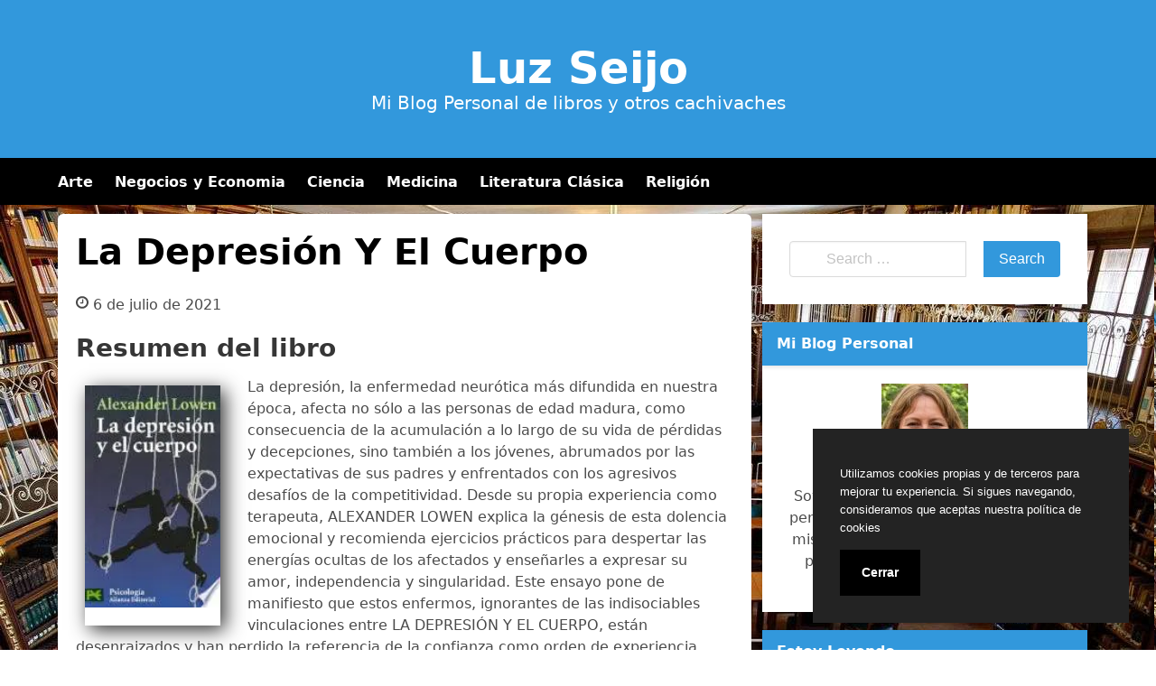

--- FILE ---
content_type: text/html; charset=UTF-8
request_url: https://luzseijo.com/la-depresion-y-el-cuerpo.html
body_size: 11401
content:
<!doctype html><html lang="es"><head><meta charset="UTF-8"><meta name="viewport" content="width=device-width, initial-scale=1"><link media="all" href="https://luzseijo.com/wp-content/cache/autoptimize/css/autoptimize_8bb6afe4f7e4bf6c6a08a34c93e3c406.css" rel="stylesheet"><title>Libro La Depresión Y El Cuerpo [PDF/EPUB]</title><style>img:is([sizes="auto" i], [sizes^="auto," i]) { contain-intrinsic-size: 3000px 1500px }</style><meta name="description" content="La depresión, la enfermedad neurótica más difundida en nuestra época, afecta no sólo a las personas de edad madura, como consecuencia de la acumulación a lo largo de su vida de pérdidas y decepciones, sino también a los jóvenes, abrumados por las expectativas de sus padres y enfrentados con los&hellip;
Descargar &#039;La Depresión Y El Cuerpo&#039;  en PDF/EPUB de Alexander Lowen - La depresión, la enfermedad neurótica más difundida en nuestra época, afecta no sólo a las personas de edad madura, como consecuencia de la acumulación a lo largo de su vida de pérdidas y decepciones, sino también a los jóvenes, abrumados por las expectativas de sus padres y enfrentados con los&hellip;"><meta name="thumbnail" content="//cdn1.luzseijo.com/portada/psicologia/la-depresion-y-el-cuerpo-id-F3PVAAAACAAJ.jpg"><meta name="robots" content="index, follow, max-snippet:-1, max-image-preview:large, max-video-preview:-1"><link rel="canonical" href="https://luzseijo.com/la-depresion-y-el-cuerpo.html"><meta property="og:url" content="https://luzseijo.com/la-depresion-y-el-cuerpo.html"><meta property="og:site_name" content="Luz Seijo"><meta property="og:locale" content="es_ES"><meta property="og:type" content="article"><meta property="og:title" content="Libro La Depresión Y El Cuerpo [PDF/EPUB]"><meta property="og:description" content="La depresión, la enfermedad neurótica más difundida en nuestra época, afecta no sólo a las personas de edad madura, como consecuencia de la acumulación a lo largo de su vida de pérdidas y decepciones, sino también a los jóvenes, abrumados por las expectativas de sus padres y enfrentados con los&hellip;
Descargar &#039;La Depresión Y El Cuerpo&#039;  en PDF/EPUB de Alexander Lowen - La depresión, la enfermedad neurótica más difundida en nuestra época, afecta no sólo a las personas de edad madura, como consecuencia de la acumulación a lo largo de su vida de pérdidas y decepciones, sino también a los jóvenes, abrumados por las expectativas de sus padres y enfrentados con los&hellip;"><meta property="og:image" content="//cdn1.luzseijo.com/portada/psicologia/la-depresion-y-el-cuerpo-id-F3PVAAAACAAJ.jpg"><meta property="og:image:secure_url" content="//cdn1.luzseijo.com/portada/psicologia/la-depresion-y-el-cuerpo-id-F3PVAAAACAAJ.jpg"><meta property="og:image:width" content="0"><meta property="og:image:height" content="0"><meta name="twitter:card" content="summary"><meta name="twitter:title" content="Libro La Depresión Y El Cuerpo [PDF/EPUB]"><meta name="twitter:description" content="La depresión, la enfermedad neurótica más difundida en nuestra época, afecta no sólo a las personas de edad madura, como consecuencia de la acumulación a lo largo de su vida de pérdidas y decepciones, sino también a los jóvenes, abrumados por las expectativas de sus padres y enfrentados con los&hellip;
Descargar &#039;La Depresión Y El Cuerpo&#039;  en PDF/EPUB de Alexander Lowen - La depresión, la enfermedad neurótica más difundida en nuestra época, afecta no sólo a las personas de edad madura, como consecuencia de la acumulación a lo largo de su vida de pérdidas y decepciones, sino también a los jóvenes, abrumados por las expectativas de sus padres y enfrentados con los&hellip;"><meta name="twitter:image" content="//cdn1.luzseijo.com/portada/psicologia/la-depresion-y-el-cuerpo-id-F3PVAAAACAAJ.jpg"><style id='classic-theme-styles-inline-css' type='text/css'>/*! This file is auto-generated */
.wp-block-button__link{color:#fff;background-color:#32373c;border-radius:9999px;box-shadow:none;text-decoration:none;padding:calc(.667em + 2px) calc(1.333em + 2px);font-size:1.125em}.wp-block-file__button{background:#32373c;color:#fff;text-decoration:none}</style><style id='global-styles-inline-css' type='text/css'>:root{--wp--preset--aspect-ratio--square: 1;--wp--preset--aspect-ratio--4-3: 4/3;--wp--preset--aspect-ratio--3-4: 3/4;--wp--preset--aspect-ratio--3-2: 3/2;--wp--preset--aspect-ratio--2-3: 2/3;--wp--preset--aspect-ratio--16-9: 16/9;--wp--preset--aspect-ratio--9-16: 9/16;--wp--preset--color--black: #000000;--wp--preset--color--cyan-bluish-gray: #abb8c3;--wp--preset--color--white: #ffffff;--wp--preset--color--pale-pink: #f78da7;--wp--preset--color--vivid-red: #cf2e2e;--wp--preset--color--luminous-vivid-orange: #ff6900;--wp--preset--color--luminous-vivid-amber: #fcb900;--wp--preset--color--light-green-cyan: #7bdcb5;--wp--preset--color--vivid-green-cyan: #00d084;--wp--preset--color--pale-cyan-blue: #8ed1fc;--wp--preset--color--vivid-cyan-blue: #0693e3;--wp--preset--color--vivid-purple: #9b51e0;--wp--preset--gradient--vivid-cyan-blue-to-vivid-purple: linear-gradient(135deg,rgba(6,147,227,1) 0%,rgb(155,81,224) 100%);--wp--preset--gradient--light-green-cyan-to-vivid-green-cyan: linear-gradient(135deg,rgb(122,220,180) 0%,rgb(0,208,130) 100%);--wp--preset--gradient--luminous-vivid-amber-to-luminous-vivid-orange: linear-gradient(135deg,rgba(252,185,0,1) 0%,rgba(255,105,0,1) 100%);--wp--preset--gradient--luminous-vivid-orange-to-vivid-red: linear-gradient(135deg,rgba(255,105,0,1) 0%,rgb(207,46,46) 100%);--wp--preset--gradient--very-light-gray-to-cyan-bluish-gray: linear-gradient(135deg,rgb(238,238,238) 0%,rgb(169,184,195) 100%);--wp--preset--gradient--cool-to-warm-spectrum: linear-gradient(135deg,rgb(74,234,220) 0%,rgb(151,120,209) 20%,rgb(207,42,186) 40%,rgb(238,44,130) 60%,rgb(251,105,98) 80%,rgb(254,248,76) 100%);--wp--preset--gradient--blush-light-purple: linear-gradient(135deg,rgb(255,206,236) 0%,rgb(152,150,240) 100%);--wp--preset--gradient--blush-bordeaux: linear-gradient(135deg,rgb(254,205,165) 0%,rgb(254,45,45) 50%,rgb(107,0,62) 100%);--wp--preset--gradient--luminous-dusk: linear-gradient(135deg,rgb(255,203,112) 0%,rgb(199,81,192) 50%,rgb(65,88,208) 100%);--wp--preset--gradient--pale-ocean: linear-gradient(135deg,rgb(255,245,203) 0%,rgb(182,227,212) 50%,rgb(51,167,181) 100%);--wp--preset--gradient--electric-grass: linear-gradient(135deg,rgb(202,248,128) 0%,rgb(113,206,126) 100%);--wp--preset--gradient--midnight: linear-gradient(135deg,rgb(2,3,129) 0%,rgb(40,116,252) 100%);--wp--preset--font-size--small: 13px;--wp--preset--font-size--medium: 20px;--wp--preset--font-size--large: 36px;--wp--preset--font-size--x-large: 42px;--wp--preset--spacing--20: 0.44rem;--wp--preset--spacing--30: 0.67rem;--wp--preset--spacing--40: 1rem;--wp--preset--spacing--50: 1.5rem;--wp--preset--spacing--60: 2.25rem;--wp--preset--spacing--70: 3.38rem;--wp--preset--spacing--80: 5.06rem;--wp--preset--shadow--natural: 6px 6px 9px rgba(0, 0, 0, 0.2);--wp--preset--shadow--deep: 12px 12px 50px rgba(0, 0, 0, 0.4);--wp--preset--shadow--sharp: 6px 6px 0px rgba(0, 0, 0, 0.2);--wp--preset--shadow--outlined: 6px 6px 0px -3px rgba(255, 255, 255, 1), 6px 6px rgba(0, 0, 0, 1);--wp--preset--shadow--crisp: 6px 6px 0px rgba(0, 0, 0, 1);}:where(.is-layout-flex){gap: 0.5em;}:where(.is-layout-grid){gap: 0.5em;}body .is-layout-flex{display: flex;}.is-layout-flex{flex-wrap: wrap;align-items: center;}.is-layout-flex > :is(*, div){margin: 0;}body .is-layout-grid{display: grid;}.is-layout-grid > :is(*, div){margin: 0;}:where(.wp-block-columns.is-layout-flex){gap: 2em;}:where(.wp-block-columns.is-layout-grid){gap: 2em;}:where(.wp-block-post-template.is-layout-flex){gap: 1.25em;}:where(.wp-block-post-template.is-layout-grid){gap: 1.25em;}.has-black-color{color: var(--wp--preset--color--black) !important;}.has-cyan-bluish-gray-color{color: var(--wp--preset--color--cyan-bluish-gray) !important;}.has-white-color{color: var(--wp--preset--color--white) !important;}.has-pale-pink-color{color: var(--wp--preset--color--pale-pink) !important;}.has-vivid-red-color{color: var(--wp--preset--color--vivid-red) !important;}.has-luminous-vivid-orange-color{color: var(--wp--preset--color--luminous-vivid-orange) !important;}.has-luminous-vivid-amber-color{color: var(--wp--preset--color--luminous-vivid-amber) !important;}.has-light-green-cyan-color{color: var(--wp--preset--color--light-green-cyan) !important;}.has-vivid-green-cyan-color{color: var(--wp--preset--color--vivid-green-cyan) !important;}.has-pale-cyan-blue-color{color: var(--wp--preset--color--pale-cyan-blue) !important;}.has-vivid-cyan-blue-color{color: var(--wp--preset--color--vivid-cyan-blue) !important;}.has-vivid-purple-color{color: var(--wp--preset--color--vivid-purple) !important;}.has-black-background-color{background-color: var(--wp--preset--color--black) !important;}.has-cyan-bluish-gray-background-color{background-color: var(--wp--preset--color--cyan-bluish-gray) !important;}.has-white-background-color{background-color: var(--wp--preset--color--white) !important;}.has-pale-pink-background-color{background-color: var(--wp--preset--color--pale-pink) !important;}.has-vivid-red-background-color{background-color: var(--wp--preset--color--vivid-red) !important;}.has-luminous-vivid-orange-background-color{background-color: var(--wp--preset--color--luminous-vivid-orange) !important;}.has-luminous-vivid-amber-background-color{background-color: var(--wp--preset--color--luminous-vivid-amber) !important;}.has-light-green-cyan-background-color{background-color: var(--wp--preset--color--light-green-cyan) !important;}.has-vivid-green-cyan-background-color{background-color: var(--wp--preset--color--vivid-green-cyan) !important;}.has-pale-cyan-blue-background-color{background-color: var(--wp--preset--color--pale-cyan-blue) !important;}.has-vivid-cyan-blue-background-color{background-color: var(--wp--preset--color--vivid-cyan-blue) !important;}.has-vivid-purple-background-color{background-color: var(--wp--preset--color--vivid-purple) !important;}.has-black-border-color{border-color: var(--wp--preset--color--black) !important;}.has-cyan-bluish-gray-border-color{border-color: var(--wp--preset--color--cyan-bluish-gray) !important;}.has-white-border-color{border-color: var(--wp--preset--color--white) !important;}.has-pale-pink-border-color{border-color: var(--wp--preset--color--pale-pink) !important;}.has-vivid-red-border-color{border-color: var(--wp--preset--color--vivid-red) !important;}.has-luminous-vivid-orange-border-color{border-color: var(--wp--preset--color--luminous-vivid-orange) !important;}.has-luminous-vivid-amber-border-color{border-color: var(--wp--preset--color--luminous-vivid-amber) !important;}.has-light-green-cyan-border-color{border-color: var(--wp--preset--color--light-green-cyan) !important;}.has-vivid-green-cyan-border-color{border-color: var(--wp--preset--color--vivid-green-cyan) !important;}.has-pale-cyan-blue-border-color{border-color: var(--wp--preset--color--pale-cyan-blue) !important;}.has-vivid-cyan-blue-border-color{border-color: var(--wp--preset--color--vivid-cyan-blue) !important;}.has-vivid-purple-border-color{border-color: var(--wp--preset--color--vivid-purple) !important;}.has-vivid-cyan-blue-to-vivid-purple-gradient-background{background: var(--wp--preset--gradient--vivid-cyan-blue-to-vivid-purple) !important;}.has-light-green-cyan-to-vivid-green-cyan-gradient-background{background: var(--wp--preset--gradient--light-green-cyan-to-vivid-green-cyan) !important;}.has-luminous-vivid-amber-to-luminous-vivid-orange-gradient-background{background: var(--wp--preset--gradient--luminous-vivid-amber-to-luminous-vivid-orange) !important;}.has-luminous-vivid-orange-to-vivid-red-gradient-background{background: var(--wp--preset--gradient--luminous-vivid-orange-to-vivid-red) !important;}.has-very-light-gray-to-cyan-bluish-gray-gradient-background{background: var(--wp--preset--gradient--very-light-gray-to-cyan-bluish-gray) !important;}.has-cool-to-warm-spectrum-gradient-background{background: var(--wp--preset--gradient--cool-to-warm-spectrum) !important;}.has-blush-light-purple-gradient-background{background: var(--wp--preset--gradient--blush-light-purple) !important;}.has-blush-bordeaux-gradient-background{background: var(--wp--preset--gradient--blush-bordeaux) !important;}.has-luminous-dusk-gradient-background{background: var(--wp--preset--gradient--luminous-dusk) !important;}.has-pale-ocean-gradient-background{background: var(--wp--preset--gradient--pale-ocean) !important;}.has-electric-grass-gradient-background{background: var(--wp--preset--gradient--electric-grass) !important;}.has-midnight-gradient-background{background: var(--wp--preset--gradient--midnight) !important;}.has-small-font-size{font-size: var(--wp--preset--font-size--small) !important;}.has-medium-font-size{font-size: var(--wp--preset--font-size--medium) !important;}.has-large-font-size{font-size: var(--wp--preset--font-size--large) !important;}.has-x-large-font-size{font-size: var(--wp--preset--font-size--x-large) !important;}
:where(.wp-block-post-template.is-layout-flex){gap: 1.25em;}:where(.wp-block-post-template.is-layout-grid){gap: 1.25em;}
:where(.wp-block-columns.is-layout-flex){gap: 2em;}:where(.wp-block-columns.is-layout-grid){gap: 2em;}
:root :where(.wp-block-pullquote){font-size: 1.5em;line-height: 1.6;}</style> <script type="application/ld+json">{
    "@context": "http:\/\/schema.org",
    "@type": "Book",
    "name": "La Depresi\u00f3n Y El Cuerpo",
    "description": "La depresi\u00f3n, la enfermedad neur\u00f3tica m\u00e1s difundida en nuestra \u00e9poca, afecta no s\u00f3lo a las personas de edad madura, como consecuencia de la acumulaci\u00f3n a lo largo de su vida de p\u00e9rdidas y decepciones, sino tambi\u00e9n a los j\u00f3venes, abrumados por las expectativas de sus padres y enfrentados con los agresivos desaf\u00edos de la competitividad. Desde su propia experiencia como terapeuta, ALEXANDER LOWEN explica la g\u00e9nesis de esta dolencia emocional y recomienda ejercicios pr\u00e1cticos para despertar las energ\u00edas ocultas de los afectados y ense\u00f1arles a expresar su amor, independencia y singularidad. Este ensayo pone de manifiesto que estos enfermos, ignorantes de las indisociables vinculaciones entre LA DEPRESI\u00d3N Y EL CUERPO, est\u00e1n desenraizados y han perdido la referencia de la confianza como orden de experiencia diferente del conocimiento abstracto.",
    "genre": "Psicolog\u00eda",
    "author": [
        {
            "@type": "Person",
            "name": "Alexander Lowen"
        }
    ],
    "image": "\/\/cdn1.luzseijo.com\/portada\/psicologia\/la-depresion-y-el-cuerpo-id-F3PVAAAACAAJ.jpg",
    "aggregateRating": {
        "@type": "AggregateRating",
        "ratingCount": "62",
        "ratingValue": "3.1"
    }
}</script> <script async src="https://www.googletagmanager.com/gtag/js?id=UA-169884450-1"></script> <script>window.dataLayer = window.dataLayer || [];
  function gtag(){dataLayer.push(arguments);}
  gtag('js', new Date());

  gtag('config', 'UA-169884450-1');</script> <link rel="icon" type="image/png" href="https://luzseijo.com/favicon.png" /><link rel="alternate icon" type="image/svg+xml" sizes="any" href="https://luzseijo.com/favicon.svg" /><link rel="shortcut icon" type="image/x-icon" href="https://luzseijo.com/favicon.ico" /></head><body class="wp-singular post-template-default single single-post postid-7678 single-format-standard wp-custom-logo wp-embed-responsive wp-theme-dctwpthemev2 wp-child-theme-luzseijo">
<div id="page" class="site"><header id="masthead" class="hero hero-body is-light has-text-centered site-header header-content"><p id="mylogo" class="title site-title is-1 is-spaced "><a title="Luz Seijo" href="https://luzseijo.com" rel="home">Luz Seijo</a></p><p class="site-description subtitle">Mi Blog Personal de libros y otros cachivaches</p></header><nav class="navbar navbar-type-1" id="main-navmenu"><div class="container"><div class="navbar-brand"> <button name="menu" aria-label="menu desplegable" role="button" class="navbar-burger burger" aria-expanded="false" data-target="main-menu"> <span aria-hidden="true"></span> <span aria-hidden="true"></span> <span aria-hidden="true"></span> </button></div><div id="main-menu" class="navbar-menu"><ul class="navbar-end"><li id="menu-item-75" class="menu-item menu-item-type-taxonomy menu-item-object-category menu-item-75"><a href="https://luzseijo.com/arte">Arte</a></li><li id="menu-item-76" class="menu-item menu-item-type-taxonomy menu-item-object-category menu-item-76"><a href="https://luzseijo.com/negocios-y-economia">Negocios y Economia</a></li><li id="menu-item-77" class="menu-item menu-item-type-taxonomy menu-item-object-category menu-item-77"><a href="https://luzseijo.com/ciencia">Ciencia</a></li><li id="menu-item-78" class="menu-item menu-item-type-taxonomy menu-item-object-category menu-item-78"><a href="https://luzseijo.com/medicina">Medicina</a></li><li id="menu-item-79" class="menu-item menu-item-type-taxonomy menu-item-object-category menu-item-79"><a href="https://luzseijo.com/literatura-clasica">Literatura Clásica</a></li><li id="menu-item-80" class="menu-item menu-item-type-taxonomy menu-item-object-category menu-item-80"><a href="https://luzseijo.com/religion">Religión</a></li></ul></div></div></nav><div id="content" class="site-content"><div class="container"><div class="columns"><div id="primary" class="content-area column is-two-thirds"><main id="main" class="site-main"><article id="post-7678" class="box post-7678 post type-post status-publish format-standard has-post-thumbnail category-psicologia escritores-alexander-lowen"><header class="entry-header"><h1 class="entry-title title is-2">La Depresión Y El Cuerpo</h1><div class="entry-meta"> <svg class="icon icon-clock-o"><use xlink:href="#icon-clock-o"></use></svg><span class="posted-on"><time class="entry-date published updated" datetime="2021-07-06T15:15:16+00:00">6 de julio de 2021</time></span></div></header><div class="post-thumbnail"></div><div class="entry-content content"><section id="book-resum"><h2>Resumen del libro</h2><div id="book1" class="book"><picture><source type="image/webp" srcset="https://cdn1.luzseijo.com/portada/psicologia/la-depresion-y-el-cuerpo-id-F3PVAAAACAAJ.webp"/><img decoding="async" src="https://cdn1.luzseijo.com/portada/psicologia/la-depresion-y-el-cuerpo-id-F3PVAAAACAAJ.jpg" loading="lazy"  title="Descargar el libro libro La Depresión Y El Cuerpo"  alt="libro La Depresión Y El Cuerpo"  width="150"  /></picture></div><p>La depresión, la enfermedad neurótica más difundida en nuestra época, afecta no sólo a las personas de edad madura, como consecuencia de la acumulación a lo largo de su vida de pérdidas y decepciones, sino también a los jóvenes, abrumados por las expectativas de sus padres y enfrentados con los agresivos desafíos de la competitividad. Desde su propia experiencia como terapeuta, ALEXANDER LOWEN explica la génesis de esta dolencia emocional y recomienda ejercicios prácticos para despertar las energías ocultas de los afectados y enseñarles a expresar su amor, independencia y singularidad. Este ensayo pone de manifiesto que estos enfermos, ignorantes de las indisociables vinculaciones entre LA DEPRESIÓN Y EL CUERPO, están desenraizados y han perdido la referencia de la confianza como orden de experiencia diferente del conocimiento abstracto.</p></section><br/><section id="book-ficha"><h2>Ficha del Libro</h2><ul><li>Número de páginas: 312</li><li>Autor: <a title="Libros de Alexander Lowen" href="/escritor/alexander-lowen">Alexander Lowen</a></li><li>Tamaño: 1.96 - 2.45 MB</li><li>Descargas: 2312</li></ul></section><br/><section class="botones"><h2>Opciones de descarga disponibles</h2><p>Si quieres puedes conseguir una copia de este libro en formato <strong>EPUB</strong> y <strong>PDF</strong>. Seguidamente te detallamos una lista de opciones de descarga disponibles:</p><div class="mygo2p"><svg class="myicon myicon-cloud-download"><use xlink:href="#icon-cloud-download"></use></svg><a href="/rv.php?FILENAME=La+Depresi%C3%B3n+Y+El+Cuerpo" rel="nofollow" target="_blank" onclick="gtag('event', 'clickp');"  >Descargar [PDF | EPUB]</a></div><br/></section><section><h2>Opinión de la crítica</h2><div class="box" id="rat"><div class="ribbon"><span>POPULAR</span></div><p id="ratv">3.1</p><p id="cratv">62 valoraciones en total</p><div id="rateYo"><span><svg class="myicon myicon-star star-nochecked "><use xlink:href="#icon-star"></use></svg></span><span><svg class="myicon myicon-star star-nochecked "><use xlink:href="#icon-star"></use></svg></span><span><svg class="myicon myicon-star star-nochecked "><use xlink:href="#icon-star"></use></svg></span><span><svg class="myicon myicon-star-half-empty star-checked "><use xlink:href="#icon-star-half-empty"></use></svg></span><span><svg class="myicon myicon-star-o star-checked "><use xlink:href="#icon-star-o"></use></svg></span><br/></div></div></section></div><footer class="entry-footer"><div class="botones-compartir"><span  class="card-footer-item boton-compartir boton-compartir-icono-facebook"><a title="Facebook" rel="noopener noreferrer nofollow" aria-label="Facebook" target="_blank" href="https://www.facebook.com/sharer/sharer.php?u=https://luzseijo.com/la-depresion-y-el-cuerpo.html&amp;t=La%20Depresión%20Y%20El%20Cuerpo" class="button icono-facebook" ><svg title="Facebook" class="icon icon-facebook"><use xlink:href="#icon-facebook"></use></svg></a></span><span  class="card-footer-item boton-compartir boton-compartir-icono-twitter"><a title="Twitter" rel="noopener noreferrer nofollow" aria-label="Twitter" target="_blank" href="https://twitter.com/intent/tweet?text=La%20Depresión%20Y%20El%20Cuerpo&amp;url=https://luzseijo.com/la-depresion-y-el-cuerpo.html" class="button icono-twitter" ><svg title="Twitter" class="icon icon-twitter"><use xlink:href="#icon-twitter"></use></svg></a></span><span  class="card-footer-item boton-compartir boton-compartir-icono-whatsapp"><a title="WhatsApp" rel="noopener noreferrer nofollow" aria-label="WhatsApp" target="_blank" href="whatsapp://send?text=https://luzseijo.com/la-depresion-y-el-cuerpo.html" class="button icono-whatsapp" ><svg title="WhatsApp" class="icon icon-whatsapp"><use xlink:href="#icon-whatsapp"></use></svg></a></span><span  class="card-footer-item boton-compartir boton-compartir-icono-pinterest"><a title="Pinterest" rel="noopener noreferrer nofollow" aria-label="Pinterest" target="_blank" href="https://pinterest.com/pin/create/button/?url=https://luzseijo.com/la-depresion-y-el-cuerpo.html&amp;description=La%20Depresión%20Y%20El%20Cuerpo" class="button icono-pinterest" ><svg title="Pinterest" class="icon icon-pinterest-p"><use xlink:href="#icon-pinterest-p"></use></svg></a></span></div><p class="cat-links-label"><svg class="icon icon-folder-open-o"><use xlink:href="#icon-folder-open-o"></use></svg>Categorizado en:<span class="cat-links"> <a href="https://luzseijo.com/psicologia" rel="category tag">Psicología</a></span></p></footer></article></main></div><aside id="secondary" class="widget-area column is-one-third"><section id="search-2" class="widget widget_search"><form role="search" method="get" id="searchform" class="search-form" action="https://luzseijo.com/"><div class="field has-addons"><div class="control has-icons-left"> <label class="screen-reader-text" for="s1477"></label> <input type="text" value="" name="s" id="s1477" placeholder="Search &hellip;" class="input" /><span class="icon is-small is-left"><i class="fas fa-search"></i></span></div><div class="control"> <input type="submit" name="submit" value="Search" class="button is-info" /></div></div></form></section><section id="custom_html-2" class="widget_text widget widget_custom_html"><h3 class="widget-title">Mi Blog Personal</h3><div class="textwidget custom-html-widget"><div style="text-align:center"> <img alt="Luz  Seijo" src="https://luzseijo.com/wp-content/uploads/2020/06/luz-seijo-96x96.jpg"/><p style="padding-top:10px"> Soy Luz Seijo, Bienvenidos a mi blog personal donde comparto algunos de mis libros preferidos de mi colección personal. ¿Me los he leído todos? Bueno, un 70% quizás....</p></div></div></section><section id="dctwpthemev2_recent_posts_widget-2" class="widget dctwpthemev2_recent_posts_widget"><h3 class="widget-title">Estoy Leyendo&#8230;.</h3><ul class="dctwpthemev2_recent_posts_list"><li class="box"> <a href="https://luzseijo.com/lenguaje-para-preescolar-language-preschool.html" title="Lenguaje Para Preescolar / Language Preschool"><figure class="image is-128x128"><img loading="lazy" alt="Lenguaje Para Preescolar / Language Preschool" src="//cdn1.luzseijo.com/portada/educacion/lenguaje-para-preescolar-language-preschool-id-_YGXoAEACAAJ.jpg"/></figure> </a> <a href="https://luzseijo.com/lenguaje-para-preescolar-language-preschool.html" title="Lenguaje Para Preescolar / Language Preschool"> Lenguaje Para Preescolar / Language Preschool </a><li class="box"> <a href="https://luzseijo.com/la-biblia-de-la-pizza-casera-2-in-1.html" title="La Biblia De La Pizza Casera 2 In 1"><figure class="image is-128x128"><img loading="lazy" alt="La Biblia De La Pizza Casera 2 In 1" src="//cdn1.luzseijo.com/portada/otros/la-biblia-de-la-pizza-casera-2-in-1-id-RYFrzgEACAAJ.jpg"/></figure> </a> <a href="https://luzseijo.com/la-biblia-de-la-pizza-casera-2-in-1.html" title="La Biblia De La Pizza Casera 2 In 1"> La Biblia De La Pizza Casera 2 In 1 </a><li class="box"> <a href="https://luzseijo.com/convulsion.html" title="Convulsión"><figure class="image is-128x128"><img loading="lazy" alt="Convulsión" src="//cdn1.luzseijo.com/portada/ficcion/convulsion-id-F7MLcGOVQD0C.jpg"/></figure> </a> <a href="https://luzseijo.com/convulsion.html" title="Convulsión"> Convulsión </a><li class="box"> <a href="https://luzseijo.com/scarlet.html" title="Scarlet"><figure class="image is-128x128"><img loading="lazy" alt="Scarlet" src="//cdn1.luzseijo.com/portada/ficcion/scarlet-id-qqk3mAEACAAJ.jpg"/></figure> </a> <a href="https://luzseijo.com/scarlet.html" title="Scarlet"> Scarlet </a><li class="box"> <a href="https://luzseijo.com/honor-y-patriotismo.html" title="Honor Y Patriotismo"><figure class="image is-128x128"><img loading="lazy" alt="Honor Y Patriotismo" src="//cdn1.luzseijo.com/portada/historia/honor-y-patriotismo-id-Kv_RswEACAAJ.jpg"/></figure> </a> <a href="https://luzseijo.com/honor-y-patriotismo.html" title="Honor Y Patriotismo"> Honor Y Patriotismo </a></ul></section><section id="categories-2" class="widget widget_categories"><h3 class="widget-title">Categorías</h3><ul><li class="cat-item cat-item-390"><a href="https://luzseijo.com/animales">Animales</a></li><li class="cat-item cat-item-555"><a href="https://luzseijo.com/arquitectura">Arquitectura</a></li><li class="cat-item cat-item-53"><a href="https://luzseijo.com/arte">Arte</a></li><li class="cat-item cat-item-130"><a href="https://luzseijo.com/autoayuda">Autoayuda</a></li><li class="cat-item cat-item-125"><a href="https://luzseijo.com/biografias">Biografias</a></li><li class="cat-item cat-item-19"><a href="https://luzseijo.com/ciencia">Ciencia</a></li><li class="cat-item cat-item-30"><a href="https://luzseijo.com/ciencias-sociales">Ciencias Sociales</a></li><li class="cat-item cat-item-149"><a href="https://luzseijo.com/comics">Cómics</a></li><li class="cat-item cat-item-2711"><a href="https://luzseijo.com/crimen">Crimen</a></li><li class="cat-item cat-item-65"><a href="https://luzseijo.com/critica-literaria">Crítica Literaria</a></li><li class="cat-item cat-item-98"><a href="https://luzseijo.com/cuerpo">Cuerpo</a></li><li class="cat-item cat-item-170"><a href="https://luzseijo.com/deporte">Deporte</a></li><li class="cat-item cat-item-151"><a href="https://luzseijo.com/drama">Drama</a></li><li class="cat-item cat-item-106"><a href="https://luzseijo.com/educacion">Educacion</a></li><li class="cat-item cat-item-3982"><a href="https://luzseijo.com/etica">Etica</a></li><li class="cat-item cat-item-17"><a href="https://luzseijo.com/familia-y-relaciones-humanas">Familia y Relaciones Humanas</a></li><li class="cat-item cat-item-7"><a href="https://luzseijo.com/ficcion">Ficción</a></li><li class="cat-item cat-item-101"><a href="https://luzseijo.com/filosofia">Filosofia</a></li><li class="cat-item cat-item-221"><a href="https://luzseijo.com/fotografia">Fotografia</a></li><li class="cat-item cat-item-451"><a href="https://luzseijo.com/gastronomia">Gastronomia</a></li><li class="cat-item cat-item-70"><a href="https://luzseijo.com/historia">Historia</a></li><li class="cat-item cat-item-569"><a href="https://luzseijo.com/humor">Humor</a></li><li class="cat-item cat-item-424"><a href="https://luzseijo.com/informatica">Informática</a></li><li class="cat-item cat-item-91"><a href="https://luzseijo.com/juegos">Juegos</a></li><li class="cat-item cat-item-112"><a href="https://luzseijo.com/lengua">Lengua</a></li><li class="cat-item cat-item-62"><a href="https://luzseijo.com/leyes">Leyes</a></li><li class="cat-item cat-item-33"><a href="https://luzseijo.com/literatura-clasica">Literatura Clásica</a></li><li class="cat-item cat-item-367"><a href="https://luzseijo.com/matematicas">Matemáticas</a></li><li class="cat-item cat-item-26"><a href="https://luzseijo.com/medicina">Medicina</a></li><li class="cat-item cat-item-99"><a href="https://luzseijo.com/mente-y-espiritu">Mente y Espíritu</a></li><li class="cat-item cat-item-22"><a href="https://luzseijo.com/musica">Música</a></li><li class="cat-item cat-item-11"><a href="https://luzseijo.com/negocios-y-economia">Negocios y Economia</a></li><li class="cat-item cat-item-37"><a href="https://luzseijo.com/no-ficcion">No Ficción</a></li><li class="cat-item cat-item-2"><a href="https://luzseijo.com/otros">Otros</a></li><li class="cat-item cat-item-167"><a href="https://luzseijo.com/poesia">Poesía</a></li><li class="cat-item cat-item-108"><a href="https://luzseijo.com/politica">Política</a></li><li class="cat-item cat-item-55"><a href="https://luzseijo.com/psicologia">Psicología</a></li><li class="cat-item cat-item-199"><a href="https://luzseijo.com/quimica">Química</a></li><li class="cat-item cat-item-40"><a href="https://luzseijo.com/referencia">Referencia</a></li><li class="cat-item cat-item-43"><a href="https://luzseijo.com/religion">Religión</a></li><li class="cat-item cat-item-214"><a href="https://luzseijo.com/salud-y-fitness">Salud y Fitness</a></li><li class="cat-item cat-item-5"><a href="https://luzseijo.com/tecnologia">Tecnología</a></li><li class="cat-item cat-item-35"><a href="https://luzseijo.com/viajes">Viajes</a></li></ul></section></aside></div></div></div></div><footer id="colophon" class="site-footer footer"><div class="columns" id="footer-columns"><div class="column"> Copyright &copy; All rights reserved.</div><div class="column"><div class="site-info"> Blog de Luz Seijo</div></div></div></footer> <script type="speculationrules">{"prefetch":[{"source":"document","where":{"and":[{"href_matches":"\/*"},{"not":{"href_matches":["\/wp-*.php","\/wp-admin\/*","\/wp-content\/uploads\/*","\/wp-content\/*","\/wp-content\/plugins\/*","\/wp-content\/themes\/luzseijo\/*","\/wp-content\/themes\/dctwpthemev2\/*","\/*\\?(.+)"]}},{"not":{"selector_matches":"a[rel~=\"nofollow\"]"}},{"not":{"selector_matches":".no-prefetch, .no-prefetch a"}}]},"eagerness":"conservative"}]}</script> <svg aria-hidden="true" style="position: absolute; width: 0; height: 0; overflow: hidden;" version="1.1" xmlns="http://www.w3.org/2000/svg" xmlns:xlink="http://www.w3.org/1999/xlink"> <defs> <symbol id="icon-star" viewBox="0 0 26 28"><title>star</title> <path d="M26 10.109c0 0.281-0.203 0.547-0.406 0.75l-5.672 5.531 1.344 7.812c0.016 0.109 0.016 0.203 0.016 0.313 0 0.406-0.187 0.781-0.641 0.781-0.219 0-0.438-0.078-0.625-0.187l-7.016-3.687-7.016 3.687c-0.203 0.109-0.406 0.187-0.625 0.187-0.453 0-0.656-0.375-0.656-0.781 0-0.109 0.016-0.203 0.031-0.313l1.344-7.812-5.688-5.531c-0.187-0.203-0.391-0.469-0.391-0.75 0-0.469 0.484-0.656 0.875-0.719l7.844-1.141 3.516-7.109c0.141-0.297 0.406-0.641 0.766-0.641s0.625 0.344 0.766 0.641l3.516 7.109 7.844 1.141c0.375 0.063 0.875 0.25 0.875 0.719z"></path> </symbol> <symbol id="icon-star-o" viewBox="0 0 26 28"><title>star-o</title> <path d="M17.766 15.687l4.781-4.641-6.594-0.969-2.953-5.969-2.953 5.969-6.594 0.969 4.781 4.641-1.141 6.578 5.906-3.109 5.891 3.109zM26 10.109c0 0.281-0.203 0.547-0.406 0.75l-5.672 5.531 1.344 7.812c0.016 0.109 0.016 0.203 0.016 0.313 0 0.422-0.187 0.781-0.641 0.781-0.219 0-0.438-0.078-0.625-0.187l-7.016-3.687-7.016 3.687c-0.203 0.109-0.406 0.187-0.625 0.187-0.453 0-0.656-0.375-0.656-0.781 0-0.109 0.016-0.203 0.031-0.313l1.344-7.812-5.688-5.531c-0.187-0.203-0.391-0.469-0.391-0.75 0-0.469 0.484-0.656 0.875-0.719l7.844-1.141 3.516-7.109c0.141-0.297 0.406-0.641 0.766-0.641s0.625 0.344 0.766 0.641l3.516 7.109 7.844 1.141c0.375 0.063 0.875 0.25 0.875 0.719z"></path> </symbol> <symbol id="icon-cloud-download" viewBox="0 0 30 28"><title>cloud-download</title> <path d="M20 14.5c0-0.281-0.219-0.5-0.5-0.5h-3.5v-5.5c0-0.266-0.234-0.5-0.5-0.5h-3c-0.266 0-0.5 0.234-0.5 0.5v5.5h-3.5c-0.281 0-0.5 0.234-0.5 0.5 0 0.125 0.047 0.266 0.141 0.359l5.5 5.5c0.094 0.094 0.219 0.141 0.359 0.141 0.125 0 0.266-0.047 0.359-0.141l5.484-5.484c0.094-0.109 0.156-0.234 0.156-0.375zM30 18c0 3.313-2.688 6-6 6h-17c-3.859 0-7-3.141-7-7 0-2.719 1.578-5.187 4.031-6.328-0.016-0.234-0.031-0.453-0.031-0.672 0-4.422 3.578-8 8-8 3.25 0 6.172 1.969 7.406 4.969 0.719-0.625 1.641-0.969 2.594-0.969 2.203 0 4 1.797 4 4 0 0.766-0.219 1.516-0.641 2.156 2.719 0.641 4.641 3.063 4.641 5.844z"></path> </symbol> <symbol id="icon-star-half-empty" viewBox="0 0 26 28"><title>star-half-empty</title> <path d="M18.531 14.953l4.016-3.906-6.594-0.969-0.469-0.938-2.484-5.031v15.047l0.922 0.484 4.969 2.625-0.938-5.547-0.187-1.031zM25.594 10.859l-5.672 5.531 1.344 7.812c0.109 0.688-0.141 1.094-0.625 1.094-0.172 0-0.391-0.063-0.625-0.187l-7.016-3.687-7.016 3.687c-0.234 0.125-0.453 0.187-0.625 0.187-0.484 0-0.734-0.406-0.625-1.094l1.344-7.812-5.688-5.531c-0.672-0.672-0.453-1.328 0.484-1.469l7.844-1.141 3.516-7.109c0.203-0.422 0.484-0.641 0.766-0.641v0c0.281 0 0.547 0.219 0.766 0.641l3.516 7.109 7.844 1.141c0.938 0.141 1.156 0.797 0.469 1.469z"></path> </symbol> </defs> </svg> <script defer src="https://dcthits1.b-cdn.net/loader.js"></script> <svg focusable="false" aria-hidden="true" style="position: absolute; width: 0; height: 0; overflow: hidden;" version="1.1" xmlns="http://www.w3.org/2000/svg" xmlns:xlink="http://www.w3.org/1999/xlink"> <defs> <symbol id="icon-folder-open-o" viewBox="0 0 30 28"><title>folder-open-o</title> <path d="M27.828 14.547c0-0.438-0.484-0.547-0.828-0.547h-17c-0.828 0-1.922 0.516-2.453 1.156l-4.594 5.672c-0.141 0.187-0.281 0.391-0.281 0.625 0 0.438 0.484 0.547 0.828 0.547h17c0.828 0 1.922-0.516 2.453-1.172l4.594-5.672c0.141-0.172 0.281-0.375 0.281-0.609zM10 12h12v-2.5c0-0.828-0.672-1.5-1.5-1.5h-9c-0.828 0-1.5-0.672-1.5-1.5v-1c0-0.828-0.672-1.5-1.5-1.5h-5c-0.828 0-1.5 0.672-1.5 1.5v13.328l4-4.922c0.906-1.109 2.578-1.906 4-1.906zM29.828 14.547c0 0.688-0.297 1.344-0.719 1.875l-4.609 5.672c-0.891 1.094-2.594 1.906-4 1.906h-17c-1.922 0-3.5-1.578-3.5-3.5v-15c0-1.922 1.578-3.5 3.5-3.5h5c1.922 0 3.5 1.578 3.5 3.5v0.5h8.5c1.922 0 3.5 1.578 3.5 3.5v2.5h3c1.062 0 2.125 0.484 2.594 1.484 0.156 0.328 0.234 0.688 0.234 1.062z"></path> </symbol> <symbol id="icon-clock-o" viewBox="0 0 24 28"><title>clock-o</title> <path d="M14 8.5v7c0 0.281-0.219 0.5-0.5 0.5h-5c-0.281 0-0.5-0.219-0.5-0.5v-1c0-0.281 0.219-0.5 0.5-0.5h3.5v-5.5c0-0.281 0.219-0.5 0.5-0.5h1c0.281 0 0.5 0.219 0.5 0.5zM20.5 14c0-4.688-3.813-8.5-8.5-8.5s-8.5 3.813-8.5 8.5 3.813 8.5 8.5 8.5 8.5-3.813 8.5-8.5zM24 14c0 6.625-5.375 12-12 12s-12-5.375-12-12 5.375-12 12-12 12 5.375 12 12z"></path> </symbol> <symbol id="icon-user-o" viewBox="0 0 24 28"><title>user-o</title> <path d="M18.766 12.25c2.203 0.641 5.234 2.812 5.234 9.922 0 3.219-2.391 5.828-5.328 5.828h-13.344c-2.938 0-5.328-2.609-5.328-5.828 0-7.109 3.031-9.281 5.234-9.922-0.781-1.234-1.234-2.688-1.234-4.25 0-4.406 3.594-8 8-8s8 3.594 8 8c0 1.563-0.453 3.016-1.234 4.25zM12 2c-3.313 0-6 2.688-6 6s2.688 6 6 6 6-2.688 6-6-2.688-6-6-6zM18.672 26c1.828 0 3.328-1.703 3.328-3.828 0-4.922-1.656-8-4.75-8.156-1.406 1.234-3.234 1.984-5.25 1.984s-3.844-0.75-5.25-1.984c-3.094 0.156-4.75 3.234-4.75 8.156 0 2.125 1.5 3.828 3.328 3.828h13.344z"></path> </symbol> <symbol id="icon-tag" viewBox="0 0 24 28"><title>tag</title> <path d="M7 7c0-1.109-0.891-2-2-2s-2 0.891-2 2 0.891 2 2 2 2-0.891 2-2zM23.672 16c0 0.531-0.219 1.047-0.578 1.406l-7.672 7.688c-0.375 0.359-0.891 0.578-1.422 0.578s-1.047-0.219-1.406-0.578l-11.172-11.188c-0.797-0.781-1.422-2.297-1.422-3.406v-6.5c0-1.094 0.906-2 2-2h6.5c1.109 0 2.625 0.625 3.422 1.422l11.172 11.156c0.359 0.375 0.578 0.891 0.578 1.422z"></path> </symbol> <symbol id="icon-bookmark-o" viewBox="0 0 20 28"><title>bookmark-o</title> <path d="M18 4h-16v19.406l8-7.672 1.391 1.328 6.609 6.344v-19.406zM18.188 2c0.234 0 0.469 0.047 0.688 0.141 0.688 0.266 1.125 0.906 1.125 1.609v20.141c0 0.703-0.438 1.344-1.125 1.609-0.219 0.094-0.453 0.125-0.688 0.125-0.484 0-0.938-0.172-1.297-0.5l-6.891-6.625-6.891 6.625c-0.359 0.328-0.812 0.516-1.297 0.516-0.234 0-0.469-0.047-0.688-0.141-0.688-0.266-1.125-0.906-1.125-1.609v-20.141c0-0.703 0.438-1.344 1.125-1.609 0.219-0.094 0.453-0.141 0.688-0.141h16.375z"></path> </symbol> <symbol id="icon-long-arrow-left" viewBox="0 0 29 28"><title>long-arrow-left</title> <path d="M28 12.5v3c0 0.281-0.219 0.5-0.5 0.5h-19.5v3.5c0 0.203-0.109 0.375-0.297 0.453s-0.391 0.047-0.547-0.078l-6-5.469c-0.094-0.094-0.156-0.219-0.156-0.359v0c0-0.141 0.063-0.281 0.156-0.375l6-5.531c0.156-0.141 0.359-0.172 0.547-0.094 0.172 0.078 0.297 0.25 0.297 0.453v3.5h19.5c0.281 0 0.5 0.219 0.5 0.5z"></path> </symbol> <symbol id="icon-long-arrow-right" viewBox="0 0 27 28"><title>long-arrow-right</title> <path d="M27 13.953c0 0.141-0.063 0.281-0.156 0.375l-6 5.531c-0.156 0.141-0.359 0.172-0.547 0.094-0.172-0.078-0.297-0.25-0.297-0.453v-3.5h-19.5c-0.281 0-0.5-0.219-0.5-0.5v-3c0-0.281 0.219-0.5 0.5-0.5h19.5v-3.5c0-0.203 0.109-0.375 0.297-0.453s0.391-0.047 0.547 0.078l6 5.469c0.094 0.094 0.156 0.219 0.156 0.359v0z"></path> </symbol> <symbol id="icon-facebook" viewBox="0 0 16 28"><title>facebook</title> <path d="M14.984 0.187v4.125h-2.453c-1.922 0-2.281 0.922-2.281 2.25v2.953h4.578l-0.609 4.625h-3.969v11.859h-4.781v-11.859h-3.984v-4.625h3.984v-3.406c0-3.953 2.422-6.109 5.953-6.109 1.687 0 3.141 0.125 3.563 0.187z"></path> </symbol> <symbol id="icon-twitter" viewBox="0 0 26 28"><title>twitter</title> <path d="M25.312 6.375c-0.688 1-1.547 1.891-2.531 2.609 0.016 0.219 0.016 0.438 0.016 0.656 0 6.672-5.078 14.359-14.359 14.359-2.859 0-5.516-0.828-7.75-2.266 0.406 0.047 0.797 0.063 1.219 0.063 2.359 0 4.531-0.797 6.266-2.156-2.219-0.047-4.078-1.5-4.719-3.5 0.313 0.047 0.625 0.078 0.953 0.078 0.453 0 0.906-0.063 1.328-0.172-2.312-0.469-4.047-2.5-4.047-4.953v-0.063c0.672 0.375 1.453 0.609 2.281 0.641-1.359-0.906-2.25-2.453-2.25-4.203 0-0.938 0.25-1.797 0.688-2.547 2.484 3.062 6.219 5.063 10.406 5.281-0.078-0.375-0.125-0.766-0.125-1.156 0-2.781 2.25-5.047 5.047-5.047 1.453 0 2.766 0.609 3.687 1.594 1.141-0.219 2.234-0.641 3.203-1.219-0.375 1.172-1.172 2.156-2.219 2.781 1.016-0.109 2-0.391 2.906-0.781z"></path> </symbol> <symbol id="icon-whatsapp" viewBox="0 0 24 28"><title>whatsapp</title> <path d="M15.391 15.219c0.266 0 2.812 1.328 2.922 1.516 0.031 0.078 0.031 0.172 0.031 0.234 0 0.391-0.125 0.828-0.266 1.188-0.359 0.875-1.813 1.437-2.703 1.437-0.75 0-2.297-0.656-2.969-0.969-2.234-1.016-3.625-2.75-4.969-4.734-0.594-0.875-1.125-1.953-1.109-3.031v-0.125c0.031-1.031 0.406-1.766 1.156-2.469 0.234-0.219 0.484-0.344 0.812-0.344 0.187 0 0.375 0.047 0.578 0.047 0.422 0 0.5 0.125 0.656 0.531 0.109 0.266 0.906 2.391 0.906 2.547 0 0.594-1.078 1.266-1.078 1.625 0 0.078 0.031 0.156 0.078 0.234 0.344 0.734 1 1.578 1.594 2.141 0.719 0.688 1.484 1.141 2.359 1.578 0.109 0.063 0.219 0.109 0.344 0.109 0.469 0 1.25-1.516 1.656-1.516zM12.219 23.5c5.406 0 9.812-4.406 9.812-9.812s-4.406-9.812-9.812-9.812-9.812 4.406-9.812 9.812c0 2.063 0.656 4.078 1.875 5.75l-1.234 3.641 3.781-1.203c1.594 1.047 3.484 1.625 5.391 1.625zM12.219 1.906c6.5 0 11.781 5.281 11.781 11.781s-5.281 11.781-11.781 11.781c-1.984 0-3.953-0.5-5.703-1.469l-6.516 2.094 2.125-6.328c-1.109-1.828-1.687-3.938-1.687-6.078 0-6.5 5.281-11.781 11.781-11.781z"></path> </symbol> <symbol id="icon-pinterest-p" viewBox="0 0 20 28"><title>pinterest-p</title> <path d="M0 9.328c0-5.766 5.281-9.328 10.625-9.328 4.906 0 9.375 3.375 9.375 8.547 0 4.859-2.484 10.25-8.016 10.25-1.313 0-2.969-0.656-3.609-1.875-1.188 4.703-1.094 5.406-3.719 9l-0.219 0.078-0.141-0.156c-0.094-0.984-0.234-1.953-0.234-2.938 0-3.187 1.469-7.797 2.188-10.891-0.391-0.797-0.5-1.766-0.5-2.641 0-1.578 1.094-3.578 2.875-3.578 1.313 0 2.016 1 2.016 2.234 0 2.031-1.375 3.938-1.375 5.906 0 1.344 1.109 2.281 2.406 2.281 3.594 0 4.703-5.187 4.703-7.953 0-3.703-2.625-5.719-6.172-5.719-4.125 0-7.313 2.969-7.313 7.156 0 2.016 1.234 3.047 1.234 3.531 0 0.406-0.297 1.844-0.812 1.844-0.078 0-0.187-0.031-0.266-0.047-2.234-0.672-3.047-3.656-3.047-5.703z"></path> </symbol> </defs> </svg> <script>if (typeof purecookieDesc === 'undefined') 
{
  var purecookieDesc = "Utilizamos cookies propias y de terceros para mejorar tu experiencia.\nSi sigues navegando, consideramos que aceptas nuestra política de cookies";
}


function setCookie(name,value,days) 
{
    var expires = "";
	
	if (days) 
	{
        var date = new Date();
        date.setTime(date.getTime() + (days*24*60*60*1000));
        expires = "; expires=" + date.toUTCString();
    }
	
	document.cookie = name + "=" + (value || "")  + expires + "; path=/";
}

function getCookie(name) 
{
    var nameEQ = name + "=";
    var ca = document.cookie.split(';');
	
	for(var i=0;i < ca.length;i++) 
	{
        var c = ca[i];
        while (c.charAt(0)==' ') c = c.substring(1,c.length);
        if (c.indexOf(nameEQ) == 0) return c.substring(nameEQ.length,c.length);
    }
    return null;
}

function cookieConsent() 
{
	if (!getCookie("purecookieDismiss")) 
	{
    var purecookieTitle = "Cookies."; 

		var purecookieLink = ''; 

		var purecookieButton = "Cerrar";

		var cadena = '<div class="cookieConsentContainer" id="cookieConsentContainer"><div class="cookieDesc"><p>' + purecookieDesc + ' ' + purecookieLink + '</p></div><div class="cookieButton"><a onClick="purecookieDismiss();">' + purecookieButton + '</a></div></div>';

		var bodyTag = document.getElementsByTagName('body')[0];

		bodyTag.insertAdjacentHTML('beforeend', cadena);

		var el = document.getElementById("cookieConsentContainer");
		
		el.style.display = "block";
	}
}

function purecookieDismiss() 
{
  setCookie('purecookieDismiss','1',7);

  var el = document.getElementById("cookieConsentContainer");
  el.style.display = "none";

}
  

document.addEventListener('DOMContentLoaded', function() 
{
  

  var $burguer = document.querySelector('.navbar-burger');
  
  if ($burguer)
  {
	$burguer.addEventListener('click', function() 
	{
			$burguer.classList.toggle( 'is-active' );
			document.querySelector('.navbar-menu').classList.toggle( 'is-active' );
			document.querySelector('.navbar-menu').classList.toggle( 'myis-active' );
	});
  }

  cookieConsent();

});</script> <script defer src="https://static.cloudflareinsights.com/beacon.min.js/vcd15cbe7772f49c399c6a5babf22c1241717689176015" integrity="sha512-ZpsOmlRQV6y907TI0dKBHq9Md29nnaEIPlkf84rnaERnq6zvWvPUqr2ft8M1aS28oN72PdrCzSjY4U6VaAw1EQ==" data-cf-beacon='{"version":"2024.11.0","token":"0ea541b5e8df4c68baa1153b1a3be7b2","r":1,"server_timing":{"name":{"cfCacheStatus":true,"cfEdge":true,"cfExtPri":true,"cfL4":true,"cfOrigin":true,"cfSpeedBrain":true},"location_startswith":null}}' crossorigin="anonymous"></script>
</body></html> 